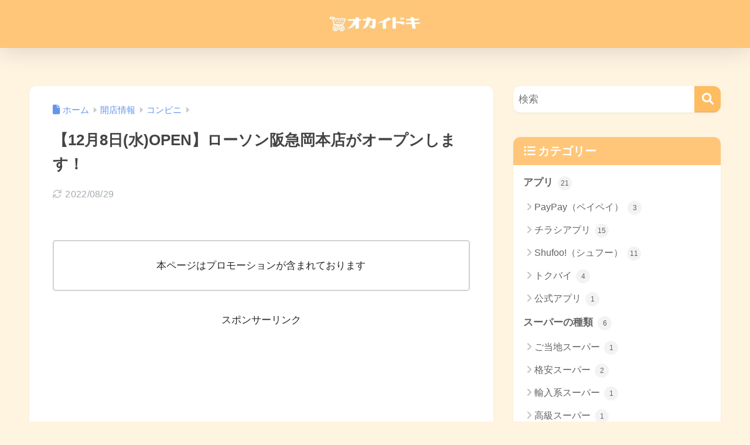

--- FILE ---
content_type: text/html; charset=utf-8
request_url: https://www.google.com/recaptcha/api2/anchor?ar=1&k=6LdzuNwmAAAAAC0o6OCxptV31FDO5QaIur6YtB_R&co=aHR0cHM6Ly9uZXdzaG9wLWluZm8uY29tOjQ0Mw..&hl=en&v=PoyoqOPhxBO7pBk68S4YbpHZ&size=invisible&anchor-ms=20000&execute-ms=30000&cb=uelhe4cpzdl
body_size: 48866
content:
<!DOCTYPE HTML><html dir="ltr" lang="en"><head><meta http-equiv="Content-Type" content="text/html; charset=UTF-8">
<meta http-equiv="X-UA-Compatible" content="IE=edge">
<title>reCAPTCHA</title>
<style type="text/css">
/* cyrillic-ext */
@font-face {
  font-family: 'Roboto';
  font-style: normal;
  font-weight: 400;
  font-stretch: 100%;
  src: url(//fonts.gstatic.com/s/roboto/v48/KFO7CnqEu92Fr1ME7kSn66aGLdTylUAMa3GUBHMdazTgWw.woff2) format('woff2');
  unicode-range: U+0460-052F, U+1C80-1C8A, U+20B4, U+2DE0-2DFF, U+A640-A69F, U+FE2E-FE2F;
}
/* cyrillic */
@font-face {
  font-family: 'Roboto';
  font-style: normal;
  font-weight: 400;
  font-stretch: 100%;
  src: url(//fonts.gstatic.com/s/roboto/v48/KFO7CnqEu92Fr1ME7kSn66aGLdTylUAMa3iUBHMdazTgWw.woff2) format('woff2');
  unicode-range: U+0301, U+0400-045F, U+0490-0491, U+04B0-04B1, U+2116;
}
/* greek-ext */
@font-face {
  font-family: 'Roboto';
  font-style: normal;
  font-weight: 400;
  font-stretch: 100%;
  src: url(//fonts.gstatic.com/s/roboto/v48/KFO7CnqEu92Fr1ME7kSn66aGLdTylUAMa3CUBHMdazTgWw.woff2) format('woff2');
  unicode-range: U+1F00-1FFF;
}
/* greek */
@font-face {
  font-family: 'Roboto';
  font-style: normal;
  font-weight: 400;
  font-stretch: 100%;
  src: url(//fonts.gstatic.com/s/roboto/v48/KFO7CnqEu92Fr1ME7kSn66aGLdTylUAMa3-UBHMdazTgWw.woff2) format('woff2');
  unicode-range: U+0370-0377, U+037A-037F, U+0384-038A, U+038C, U+038E-03A1, U+03A3-03FF;
}
/* math */
@font-face {
  font-family: 'Roboto';
  font-style: normal;
  font-weight: 400;
  font-stretch: 100%;
  src: url(//fonts.gstatic.com/s/roboto/v48/KFO7CnqEu92Fr1ME7kSn66aGLdTylUAMawCUBHMdazTgWw.woff2) format('woff2');
  unicode-range: U+0302-0303, U+0305, U+0307-0308, U+0310, U+0312, U+0315, U+031A, U+0326-0327, U+032C, U+032F-0330, U+0332-0333, U+0338, U+033A, U+0346, U+034D, U+0391-03A1, U+03A3-03A9, U+03B1-03C9, U+03D1, U+03D5-03D6, U+03F0-03F1, U+03F4-03F5, U+2016-2017, U+2034-2038, U+203C, U+2040, U+2043, U+2047, U+2050, U+2057, U+205F, U+2070-2071, U+2074-208E, U+2090-209C, U+20D0-20DC, U+20E1, U+20E5-20EF, U+2100-2112, U+2114-2115, U+2117-2121, U+2123-214F, U+2190, U+2192, U+2194-21AE, U+21B0-21E5, U+21F1-21F2, U+21F4-2211, U+2213-2214, U+2216-22FF, U+2308-230B, U+2310, U+2319, U+231C-2321, U+2336-237A, U+237C, U+2395, U+239B-23B7, U+23D0, U+23DC-23E1, U+2474-2475, U+25AF, U+25B3, U+25B7, U+25BD, U+25C1, U+25CA, U+25CC, U+25FB, U+266D-266F, U+27C0-27FF, U+2900-2AFF, U+2B0E-2B11, U+2B30-2B4C, U+2BFE, U+3030, U+FF5B, U+FF5D, U+1D400-1D7FF, U+1EE00-1EEFF;
}
/* symbols */
@font-face {
  font-family: 'Roboto';
  font-style: normal;
  font-weight: 400;
  font-stretch: 100%;
  src: url(//fonts.gstatic.com/s/roboto/v48/KFO7CnqEu92Fr1ME7kSn66aGLdTylUAMaxKUBHMdazTgWw.woff2) format('woff2');
  unicode-range: U+0001-000C, U+000E-001F, U+007F-009F, U+20DD-20E0, U+20E2-20E4, U+2150-218F, U+2190, U+2192, U+2194-2199, U+21AF, U+21E6-21F0, U+21F3, U+2218-2219, U+2299, U+22C4-22C6, U+2300-243F, U+2440-244A, U+2460-24FF, U+25A0-27BF, U+2800-28FF, U+2921-2922, U+2981, U+29BF, U+29EB, U+2B00-2BFF, U+4DC0-4DFF, U+FFF9-FFFB, U+10140-1018E, U+10190-1019C, U+101A0, U+101D0-101FD, U+102E0-102FB, U+10E60-10E7E, U+1D2C0-1D2D3, U+1D2E0-1D37F, U+1F000-1F0FF, U+1F100-1F1AD, U+1F1E6-1F1FF, U+1F30D-1F30F, U+1F315, U+1F31C, U+1F31E, U+1F320-1F32C, U+1F336, U+1F378, U+1F37D, U+1F382, U+1F393-1F39F, U+1F3A7-1F3A8, U+1F3AC-1F3AF, U+1F3C2, U+1F3C4-1F3C6, U+1F3CA-1F3CE, U+1F3D4-1F3E0, U+1F3ED, U+1F3F1-1F3F3, U+1F3F5-1F3F7, U+1F408, U+1F415, U+1F41F, U+1F426, U+1F43F, U+1F441-1F442, U+1F444, U+1F446-1F449, U+1F44C-1F44E, U+1F453, U+1F46A, U+1F47D, U+1F4A3, U+1F4B0, U+1F4B3, U+1F4B9, U+1F4BB, U+1F4BF, U+1F4C8-1F4CB, U+1F4D6, U+1F4DA, U+1F4DF, U+1F4E3-1F4E6, U+1F4EA-1F4ED, U+1F4F7, U+1F4F9-1F4FB, U+1F4FD-1F4FE, U+1F503, U+1F507-1F50B, U+1F50D, U+1F512-1F513, U+1F53E-1F54A, U+1F54F-1F5FA, U+1F610, U+1F650-1F67F, U+1F687, U+1F68D, U+1F691, U+1F694, U+1F698, U+1F6AD, U+1F6B2, U+1F6B9-1F6BA, U+1F6BC, U+1F6C6-1F6CF, U+1F6D3-1F6D7, U+1F6E0-1F6EA, U+1F6F0-1F6F3, U+1F6F7-1F6FC, U+1F700-1F7FF, U+1F800-1F80B, U+1F810-1F847, U+1F850-1F859, U+1F860-1F887, U+1F890-1F8AD, U+1F8B0-1F8BB, U+1F8C0-1F8C1, U+1F900-1F90B, U+1F93B, U+1F946, U+1F984, U+1F996, U+1F9E9, U+1FA00-1FA6F, U+1FA70-1FA7C, U+1FA80-1FA89, U+1FA8F-1FAC6, U+1FACE-1FADC, U+1FADF-1FAE9, U+1FAF0-1FAF8, U+1FB00-1FBFF;
}
/* vietnamese */
@font-face {
  font-family: 'Roboto';
  font-style: normal;
  font-weight: 400;
  font-stretch: 100%;
  src: url(//fonts.gstatic.com/s/roboto/v48/KFO7CnqEu92Fr1ME7kSn66aGLdTylUAMa3OUBHMdazTgWw.woff2) format('woff2');
  unicode-range: U+0102-0103, U+0110-0111, U+0128-0129, U+0168-0169, U+01A0-01A1, U+01AF-01B0, U+0300-0301, U+0303-0304, U+0308-0309, U+0323, U+0329, U+1EA0-1EF9, U+20AB;
}
/* latin-ext */
@font-face {
  font-family: 'Roboto';
  font-style: normal;
  font-weight: 400;
  font-stretch: 100%;
  src: url(//fonts.gstatic.com/s/roboto/v48/KFO7CnqEu92Fr1ME7kSn66aGLdTylUAMa3KUBHMdazTgWw.woff2) format('woff2');
  unicode-range: U+0100-02BA, U+02BD-02C5, U+02C7-02CC, U+02CE-02D7, U+02DD-02FF, U+0304, U+0308, U+0329, U+1D00-1DBF, U+1E00-1E9F, U+1EF2-1EFF, U+2020, U+20A0-20AB, U+20AD-20C0, U+2113, U+2C60-2C7F, U+A720-A7FF;
}
/* latin */
@font-face {
  font-family: 'Roboto';
  font-style: normal;
  font-weight: 400;
  font-stretch: 100%;
  src: url(//fonts.gstatic.com/s/roboto/v48/KFO7CnqEu92Fr1ME7kSn66aGLdTylUAMa3yUBHMdazQ.woff2) format('woff2');
  unicode-range: U+0000-00FF, U+0131, U+0152-0153, U+02BB-02BC, U+02C6, U+02DA, U+02DC, U+0304, U+0308, U+0329, U+2000-206F, U+20AC, U+2122, U+2191, U+2193, U+2212, U+2215, U+FEFF, U+FFFD;
}
/* cyrillic-ext */
@font-face {
  font-family: 'Roboto';
  font-style: normal;
  font-weight: 500;
  font-stretch: 100%;
  src: url(//fonts.gstatic.com/s/roboto/v48/KFO7CnqEu92Fr1ME7kSn66aGLdTylUAMa3GUBHMdazTgWw.woff2) format('woff2');
  unicode-range: U+0460-052F, U+1C80-1C8A, U+20B4, U+2DE0-2DFF, U+A640-A69F, U+FE2E-FE2F;
}
/* cyrillic */
@font-face {
  font-family: 'Roboto';
  font-style: normal;
  font-weight: 500;
  font-stretch: 100%;
  src: url(//fonts.gstatic.com/s/roboto/v48/KFO7CnqEu92Fr1ME7kSn66aGLdTylUAMa3iUBHMdazTgWw.woff2) format('woff2');
  unicode-range: U+0301, U+0400-045F, U+0490-0491, U+04B0-04B1, U+2116;
}
/* greek-ext */
@font-face {
  font-family: 'Roboto';
  font-style: normal;
  font-weight: 500;
  font-stretch: 100%;
  src: url(//fonts.gstatic.com/s/roboto/v48/KFO7CnqEu92Fr1ME7kSn66aGLdTylUAMa3CUBHMdazTgWw.woff2) format('woff2');
  unicode-range: U+1F00-1FFF;
}
/* greek */
@font-face {
  font-family: 'Roboto';
  font-style: normal;
  font-weight: 500;
  font-stretch: 100%;
  src: url(//fonts.gstatic.com/s/roboto/v48/KFO7CnqEu92Fr1ME7kSn66aGLdTylUAMa3-UBHMdazTgWw.woff2) format('woff2');
  unicode-range: U+0370-0377, U+037A-037F, U+0384-038A, U+038C, U+038E-03A1, U+03A3-03FF;
}
/* math */
@font-face {
  font-family: 'Roboto';
  font-style: normal;
  font-weight: 500;
  font-stretch: 100%;
  src: url(//fonts.gstatic.com/s/roboto/v48/KFO7CnqEu92Fr1ME7kSn66aGLdTylUAMawCUBHMdazTgWw.woff2) format('woff2');
  unicode-range: U+0302-0303, U+0305, U+0307-0308, U+0310, U+0312, U+0315, U+031A, U+0326-0327, U+032C, U+032F-0330, U+0332-0333, U+0338, U+033A, U+0346, U+034D, U+0391-03A1, U+03A3-03A9, U+03B1-03C9, U+03D1, U+03D5-03D6, U+03F0-03F1, U+03F4-03F5, U+2016-2017, U+2034-2038, U+203C, U+2040, U+2043, U+2047, U+2050, U+2057, U+205F, U+2070-2071, U+2074-208E, U+2090-209C, U+20D0-20DC, U+20E1, U+20E5-20EF, U+2100-2112, U+2114-2115, U+2117-2121, U+2123-214F, U+2190, U+2192, U+2194-21AE, U+21B0-21E5, U+21F1-21F2, U+21F4-2211, U+2213-2214, U+2216-22FF, U+2308-230B, U+2310, U+2319, U+231C-2321, U+2336-237A, U+237C, U+2395, U+239B-23B7, U+23D0, U+23DC-23E1, U+2474-2475, U+25AF, U+25B3, U+25B7, U+25BD, U+25C1, U+25CA, U+25CC, U+25FB, U+266D-266F, U+27C0-27FF, U+2900-2AFF, U+2B0E-2B11, U+2B30-2B4C, U+2BFE, U+3030, U+FF5B, U+FF5D, U+1D400-1D7FF, U+1EE00-1EEFF;
}
/* symbols */
@font-face {
  font-family: 'Roboto';
  font-style: normal;
  font-weight: 500;
  font-stretch: 100%;
  src: url(//fonts.gstatic.com/s/roboto/v48/KFO7CnqEu92Fr1ME7kSn66aGLdTylUAMaxKUBHMdazTgWw.woff2) format('woff2');
  unicode-range: U+0001-000C, U+000E-001F, U+007F-009F, U+20DD-20E0, U+20E2-20E4, U+2150-218F, U+2190, U+2192, U+2194-2199, U+21AF, U+21E6-21F0, U+21F3, U+2218-2219, U+2299, U+22C4-22C6, U+2300-243F, U+2440-244A, U+2460-24FF, U+25A0-27BF, U+2800-28FF, U+2921-2922, U+2981, U+29BF, U+29EB, U+2B00-2BFF, U+4DC0-4DFF, U+FFF9-FFFB, U+10140-1018E, U+10190-1019C, U+101A0, U+101D0-101FD, U+102E0-102FB, U+10E60-10E7E, U+1D2C0-1D2D3, U+1D2E0-1D37F, U+1F000-1F0FF, U+1F100-1F1AD, U+1F1E6-1F1FF, U+1F30D-1F30F, U+1F315, U+1F31C, U+1F31E, U+1F320-1F32C, U+1F336, U+1F378, U+1F37D, U+1F382, U+1F393-1F39F, U+1F3A7-1F3A8, U+1F3AC-1F3AF, U+1F3C2, U+1F3C4-1F3C6, U+1F3CA-1F3CE, U+1F3D4-1F3E0, U+1F3ED, U+1F3F1-1F3F3, U+1F3F5-1F3F7, U+1F408, U+1F415, U+1F41F, U+1F426, U+1F43F, U+1F441-1F442, U+1F444, U+1F446-1F449, U+1F44C-1F44E, U+1F453, U+1F46A, U+1F47D, U+1F4A3, U+1F4B0, U+1F4B3, U+1F4B9, U+1F4BB, U+1F4BF, U+1F4C8-1F4CB, U+1F4D6, U+1F4DA, U+1F4DF, U+1F4E3-1F4E6, U+1F4EA-1F4ED, U+1F4F7, U+1F4F9-1F4FB, U+1F4FD-1F4FE, U+1F503, U+1F507-1F50B, U+1F50D, U+1F512-1F513, U+1F53E-1F54A, U+1F54F-1F5FA, U+1F610, U+1F650-1F67F, U+1F687, U+1F68D, U+1F691, U+1F694, U+1F698, U+1F6AD, U+1F6B2, U+1F6B9-1F6BA, U+1F6BC, U+1F6C6-1F6CF, U+1F6D3-1F6D7, U+1F6E0-1F6EA, U+1F6F0-1F6F3, U+1F6F7-1F6FC, U+1F700-1F7FF, U+1F800-1F80B, U+1F810-1F847, U+1F850-1F859, U+1F860-1F887, U+1F890-1F8AD, U+1F8B0-1F8BB, U+1F8C0-1F8C1, U+1F900-1F90B, U+1F93B, U+1F946, U+1F984, U+1F996, U+1F9E9, U+1FA00-1FA6F, U+1FA70-1FA7C, U+1FA80-1FA89, U+1FA8F-1FAC6, U+1FACE-1FADC, U+1FADF-1FAE9, U+1FAF0-1FAF8, U+1FB00-1FBFF;
}
/* vietnamese */
@font-face {
  font-family: 'Roboto';
  font-style: normal;
  font-weight: 500;
  font-stretch: 100%;
  src: url(//fonts.gstatic.com/s/roboto/v48/KFO7CnqEu92Fr1ME7kSn66aGLdTylUAMa3OUBHMdazTgWw.woff2) format('woff2');
  unicode-range: U+0102-0103, U+0110-0111, U+0128-0129, U+0168-0169, U+01A0-01A1, U+01AF-01B0, U+0300-0301, U+0303-0304, U+0308-0309, U+0323, U+0329, U+1EA0-1EF9, U+20AB;
}
/* latin-ext */
@font-face {
  font-family: 'Roboto';
  font-style: normal;
  font-weight: 500;
  font-stretch: 100%;
  src: url(//fonts.gstatic.com/s/roboto/v48/KFO7CnqEu92Fr1ME7kSn66aGLdTylUAMa3KUBHMdazTgWw.woff2) format('woff2');
  unicode-range: U+0100-02BA, U+02BD-02C5, U+02C7-02CC, U+02CE-02D7, U+02DD-02FF, U+0304, U+0308, U+0329, U+1D00-1DBF, U+1E00-1E9F, U+1EF2-1EFF, U+2020, U+20A0-20AB, U+20AD-20C0, U+2113, U+2C60-2C7F, U+A720-A7FF;
}
/* latin */
@font-face {
  font-family: 'Roboto';
  font-style: normal;
  font-weight: 500;
  font-stretch: 100%;
  src: url(//fonts.gstatic.com/s/roboto/v48/KFO7CnqEu92Fr1ME7kSn66aGLdTylUAMa3yUBHMdazQ.woff2) format('woff2');
  unicode-range: U+0000-00FF, U+0131, U+0152-0153, U+02BB-02BC, U+02C6, U+02DA, U+02DC, U+0304, U+0308, U+0329, U+2000-206F, U+20AC, U+2122, U+2191, U+2193, U+2212, U+2215, U+FEFF, U+FFFD;
}
/* cyrillic-ext */
@font-face {
  font-family: 'Roboto';
  font-style: normal;
  font-weight: 900;
  font-stretch: 100%;
  src: url(//fonts.gstatic.com/s/roboto/v48/KFO7CnqEu92Fr1ME7kSn66aGLdTylUAMa3GUBHMdazTgWw.woff2) format('woff2');
  unicode-range: U+0460-052F, U+1C80-1C8A, U+20B4, U+2DE0-2DFF, U+A640-A69F, U+FE2E-FE2F;
}
/* cyrillic */
@font-face {
  font-family: 'Roboto';
  font-style: normal;
  font-weight: 900;
  font-stretch: 100%;
  src: url(//fonts.gstatic.com/s/roboto/v48/KFO7CnqEu92Fr1ME7kSn66aGLdTylUAMa3iUBHMdazTgWw.woff2) format('woff2');
  unicode-range: U+0301, U+0400-045F, U+0490-0491, U+04B0-04B1, U+2116;
}
/* greek-ext */
@font-face {
  font-family: 'Roboto';
  font-style: normal;
  font-weight: 900;
  font-stretch: 100%;
  src: url(//fonts.gstatic.com/s/roboto/v48/KFO7CnqEu92Fr1ME7kSn66aGLdTylUAMa3CUBHMdazTgWw.woff2) format('woff2');
  unicode-range: U+1F00-1FFF;
}
/* greek */
@font-face {
  font-family: 'Roboto';
  font-style: normal;
  font-weight: 900;
  font-stretch: 100%;
  src: url(//fonts.gstatic.com/s/roboto/v48/KFO7CnqEu92Fr1ME7kSn66aGLdTylUAMa3-UBHMdazTgWw.woff2) format('woff2');
  unicode-range: U+0370-0377, U+037A-037F, U+0384-038A, U+038C, U+038E-03A1, U+03A3-03FF;
}
/* math */
@font-face {
  font-family: 'Roboto';
  font-style: normal;
  font-weight: 900;
  font-stretch: 100%;
  src: url(//fonts.gstatic.com/s/roboto/v48/KFO7CnqEu92Fr1ME7kSn66aGLdTylUAMawCUBHMdazTgWw.woff2) format('woff2');
  unicode-range: U+0302-0303, U+0305, U+0307-0308, U+0310, U+0312, U+0315, U+031A, U+0326-0327, U+032C, U+032F-0330, U+0332-0333, U+0338, U+033A, U+0346, U+034D, U+0391-03A1, U+03A3-03A9, U+03B1-03C9, U+03D1, U+03D5-03D6, U+03F0-03F1, U+03F4-03F5, U+2016-2017, U+2034-2038, U+203C, U+2040, U+2043, U+2047, U+2050, U+2057, U+205F, U+2070-2071, U+2074-208E, U+2090-209C, U+20D0-20DC, U+20E1, U+20E5-20EF, U+2100-2112, U+2114-2115, U+2117-2121, U+2123-214F, U+2190, U+2192, U+2194-21AE, U+21B0-21E5, U+21F1-21F2, U+21F4-2211, U+2213-2214, U+2216-22FF, U+2308-230B, U+2310, U+2319, U+231C-2321, U+2336-237A, U+237C, U+2395, U+239B-23B7, U+23D0, U+23DC-23E1, U+2474-2475, U+25AF, U+25B3, U+25B7, U+25BD, U+25C1, U+25CA, U+25CC, U+25FB, U+266D-266F, U+27C0-27FF, U+2900-2AFF, U+2B0E-2B11, U+2B30-2B4C, U+2BFE, U+3030, U+FF5B, U+FF5D, U+1D400-1D7FF, U+1EE00-1EEFF;
}
/* symbols */
@font-face {
  font-family: 'Roboto';
  font-style: normal;
  font-weight: 900;
  font-stretch: 100%;
  src: url(//fonts.gstatic.com/s/roboto/v48/KFO7CnqEu92Fr1ME7kSn66aGLdTylUAMaxKUBHMdazTgWw.woff2) format('woff2');
  unicode-range: U+0001-000C, U+000E-001F, U+007F-009F, U+20DD-20E0, U+20E2-20E4, U+2150-218F, U+2190, U+2192, U+2194-2199, U+21AF, U+21E6-21F0, U+21F3, U+2218-2219, U+2299, U+22C4-22C6, U+2300-243F, U+2440-244A, U+2460-24FF, U+25A0-27BF, U+2800-28FF, U+2921-2922, U+2981, U+29BF, U+29EB, U+2B00-2BFF, U+4DC0-4DFF, U+FFF9-FFFB, U+10140-1018E, U+10190-1019C, U+101A0, U+101D0-101FD, U+102E0-102FB, U+10E60-10E7E, U+1D2C0-1D2D3, U+1D2E0-1D37F, U+1F000-1F0FF, U+1F100-1F1AD, U+1F1E6-1F1FF, U+1F30D-1F30F, U+1F315, U+1F31C, U+1F31E, U+1F320-1F32C, U+1F336, U+1F378, U+1F37D, U+1F382, U+1F393-1F39F, U+1F3A7-1F3A8, U+1F3AC-1F3AF, U+1F3C2, U+1F3C4-1F3C6, U+1F3CA-1F3CE, U+1F3D4-1F3E0, U+1F3ED, U+1F3F1-1F3F3, U+1F3F5-1F3F7, U+1F408, U+1F415, U+1F41F, U+1F426, U+1F43F, U+1F441-1F442, U+1F444, U+1F446-1F449, U+1F44C-1F44E, U+1F453, U+1F46A, U+1F47D, U+1F4A3, U+1F4B0, U+1F4B3, U+1F4B9, U+1F4BB, U+1F4BF, U+1F4C8-1F4CB, U+1F4D6, U+1F4DA, U+1F4DF, U+1F4E3-1F4E6, U+1F4EA-1F4ED, U+1F4F7, U+1F4F9-1F4FB, U+1F4FD-1F4FE, U+1F503, U+1F507-1F50B, U+1F50D, U+1F512-1F513, U+1F53E-1F54A, U+1F54F-1F5FA, U+1F610, U+1F650-1F67F, U+1F687, U+1F68D, U+1F691, U+1F694, U+1F698, U+1F6AD, U+1F6B2, U+1F6B9-1F6BA, U+1F6BC, U+1F6C6-1F6CF, U+1F6D3-1F6D7, U+1F6E0-1F6EA, U+1F6F0-1F6F3, U+1F6F7-1F6FC, U+1F700-1F7FF, U+1F800-1F80B, U+1F810-1F847, U+1F850-1F859, U+1F860-1F887, U+1F890-1F8AD, U+1F8B0-1F8BB, U+1F8C0-1F8C1, U+1F900-1F90B, U+1F93B, U+1F946, U+1F984, U+1F996, U+1F9E9, U+1FA00-1FA6F, U+1FA70-1FA7C, U+1FA80-1FA89, U+1FA8F-1FAC6, U+1FACE-1FADC, U+1FADF-1FAE9, U+1FAF0-1FAF8, U+1FB00-1FBFF;
}
/* vietnamese */
@font-face {
  font-family: 'Roboto';
  font-style: normal;
  font-weight: 900;
  font-stretch: 100%;
  src: url(//fonts.gstatic.com/s/roboto/v48/KFO7CnqEu92Fr1ME7kSn66aGLdTylUAMa3OUBHMdazTgWw.woff2) format('woff2');
  unicode-range: U+0102-0103, U+0110-0111, U+0128-0129, U+0168-0169, U+01A0-01A1, U+01AF-01B0, U+0300-0301, U+0303-0304, U+0308-0309, U+0323, U+0329, U+1EA0-1EF9, U+20AB;
}
/* latin-ext */
@font-face {
  font-family: 'Roboto';
  font-style: normal;
  font-weight: 900;
  font-stretch: 100%;
  src: url(//fonts.gstatic.com/s/roboto/v48/KFO7CnqEu92Fr1ME7kSn66aGLdTylUAMa3KUBHMdazTgWw.woff2) format('woff2');
  unicode-range: U+0100-02BA, U+02BD-02C5, U+02C7-02CC, U+02CE-02D7, U+02DD-02FF, U+0304, U+0308, U+0329, U+1D00-1DBF, U+1E00-1E9F, U+1EF2-1EFF, U+2020, U+20A0-20AB, U+20AD-20C0, U+2113, U+2C60-2C7F, U+A720-A7FF;
}
/* latin */
@font-face {
  font-family: 'Roboto';
  font-style: normal;
  font-weight: 900;
  font-stretch: 100%;
  src: url(//fonts.gstatic.com/s/roboto/v48/KFO7CnqEu92Fr1ME7kSn66aGLdTylUAMa3yUBHMdazQ.woff2) format('woff2');
  unicode-range: U+0000-00FF, U+0131, U+0152-0153, U+02BB-02BC, U+02C6, U+02DA, U+02DC, U+0304, U+0308, U+0329, U+2000-206F, U+20AC, U+2122, U+2191, U+2193, U+2212, U+2215, U+FEFF, U+FFFD;
}

</style>
<link rel="stylesheet" type="text/css" href="https://www.gstatic.com/recaptcha/releases/PoyoqOPhxBO7pBk68S4YbpHZ/styles__ltr.css">
<script nonce="RH_BpiJgtF4Z3LB8XHTIdQ" type="text/javascript">window['__recaptcha_api'] = 'https://www.google.com/recaptcha/api2/';</script>
<script type="text/javascript" src="https://www.gstatic.com/recaptcha/releases/PoyoqOPhxBO7pBk68S4YbpHZ/recaptcha__en.js" nonce="RH_BpiJgtF4Z3LB8XHTIdQ">
      
    </script></head>
<body><div id="rc-anchor-alert" class="rc-anchor-alert"></div>
<input type="hidden" id="recaptcha-token" value="[base64]">
<script type="text/javascript" nonce="RH_BpiJgtF4Z3LB8XHTIdQ">
      recaptcha.anchor.Main.init("[\x22ainput\x22,[\x22bgdata\x22,\x22\x22,\[base64]/[base64]/[base64]/ZyhXLGgpOnEoW04sMjEsbF0sVywwKSxoKSxmYWxzZSxmYWxzZSl9Y2F0Y2goayl7RygzNTgsVyk/[base64]/[base64]/[base64]/[base64]/[base64]/[base64]/[base64]/bmV3IEJbT10oRFswXSk6dz09Mj9uZXcgQltPXShEWzBdLERbMV0pOnc9PTM/bmV3IEJbT10oRFswXSxEWzFdLERbMl0pOnc9PTQ/[base64]/[base64]/[base64]/[base64]/[base64]\\u003d\x22,\[base64]\\u003d\\u003d\x22,\x22InzCgGE3wqbDtGPDlMKdw5jCpV81w7DCqjAvwp3Cr8OQwoLDtsKmD1HCgMKmEDwbwokbwoVZwqrDtVLCrC/Di39UV8Ktw7wTfcK8wrgwXX3DlsOSPCJSNMKIw6HDtB3Cug07FH9Jw4rCqMOYUcOQw5xmwoBywoYLw4BIbsKsw43Dj8OpIizDrMO/wonCqsOdLFPCu8Khwr/[base64]/Dp8OfJMKgwqZEwrfCi8Odw5XDlgwaDGfDrWcKwpnCqsKuS8K5wpTDozXCu8KewrrDhcKNOUrChMOyPEk3w60pCEPCl8OXw63DicOvKVNbw7I7w5nDjmVOw40LdFrChQJNw5/DlG7DnAHDu8KneiHDvcOVwqbDjsKRw4wSXyADw4UbGcOMfcOECX/CqsKjwqfCjcOeIMOEwosdHcOKwqHCtcKqw7pdMcKUUcK+eQXCq8OpwpU+wod/woXDn1HCscOCw7PCryzDlcKzwo/DmcKPIsOxfG5Sw7/[base64]/DncOMd8KywrtPfjLDusOUScKqWcO0aMO7wprCszXChMK4w4PCvVlcHFMKw4BOVwfCgcK7EXlVC2FIw5lzw67Cn8OwPC3CkcOEAnrDqsOXw7fCm1XCocKmdMKLe8KmwrdBwrYBw4/DuhjCrGvCpcK0w5N7UE13I8KFwrHDnkLDncKXEi3DsXEgwobCsMO/wpgAwrXCl8Odwr/DgzHDvGo0bFvCkRUAJcKXXMO5w4cIXcKucsOzE3gPw63CoMOaWg/CgcKywoQ/X1bDucOww45ywqEzIcOaOcKMHijCiU1sPsKBw7XDhC5GTsOlJMOEw7A7eMO9wqAGEHVWwp4YJUvCiMOyw5tHSCbDu0FlDCzDiwgYAsO4woXClx07w4DDs8Knw7YIJMKqw6TDgcOCG8Oow4nCmTTCik9zScKBwoMXw7BrAsKHwqk9ScK4w5/Dh1J6FgrDmhAPFnlTw5zCjVTCqMKWw7DDnVpdAcKxYVHCrAjDvwbDoyzDjDLCkMKBw5jDkChJw5IrHMOpwp/Cm0TCu8OtScOEw4fDlwcTN1bCksOIw6nDq308BmbDqcKjUsKWw4hewprDj8K8W3vCp0TCpD7Cp8KQwoTDmnRRfMOyb8OwH8KTwqRFwpzCjRPDhcK6w4xgPMKZVcK1W8OCd8KUw5xww5klwqF/WcOJwpjDiMOdwoxNwo7Dn8OTw599wqsAwrN6w4TDr0xIw4YDw73DgMKMw5/CpQbCnXPCl1/DtjfDisOmwr/DncKwwpJuDRc+BVYqcFnCrT7Dj8OMw7PDq8KGScKGw7JvLWLCtlMQYR3DqXtkasO+GMKBLyjCoibDqQrCvGzDvArClsOnP05Hw5vDlsOdCk3CjMKPS8O9wp1lworDjsKdw4zChMONw7zDmcOOIMKiYE3DmMKhYV0/w57DqQjCpsK4UcKTwopAwojCgMKVw5ocwq/[base64]/CtMOGUQ58dSfDpHLDlcKnQMKYHcKnJEvDscKuWsKoC8KeCcO6wr7DryHDgQMLRsOjwrrCh0PDqSQwwqbDo8OhwrPCscK0LkPCoMKXwq4Tw7nCtsOXw5LDqUHDlcK5wp/Dph3Dt8Kuw7nDoWvDqcK2YiDCnMKVwozCtGDDrA/DkyANw7B3MsODbcOLwoPClQTDncOPw4ELSMKmwoLDqsKZCTlowo/[base64]/CjsORbsOsNsKtw7zCkcOZJzoZHmLCqsO0HcODwqEhC8K0LmXDqMOfLcKGFzrDoXvCp8Oww4fCtmDCqMKuJ8OBw5fCiBQsIwzCnBUuwrzDksKJScORY8KvMsKIwrjDp0fCgcO2wqnCkcKYG1VIw6TCr8O1wrHCszQgYsOuw4fCgjt0worDnMKsw6/DjcOswq7DncOjHMOpwprCpF/[base64]/cCRRwrhtw6E+wo3DmsOZfABvw4UbwqxWTMKSc8Kzd8K2X3BHe8KbE2jDscO5XcKGcj4Pwp3DocKsw57Dl8K9QUcsw4VPBgvDtBnDh8OZJcOpwovDuRvCgsOswq9pwqJKw71xw6cVwrHDiFd/w71EeR5CwrPDgcKbw5XChsKPwp/ChMKEw7BdaW4mQ8Khw6gOY3d4QQl1OwHDnsKOwrFCOsK1w4xuccOebxHClRnDtMKyw6bDplIYw5nCkSRwOcKvw7fDp14PG8OsPl3DpMKKw7/Di8OoNsObWcKawp/CmzDCtScmNm3DtcKWJcKFwpvChXTDrcKXw7VIw6jCklDCjF/[base64]/DuMOFW8OKw53CsMKxfxtCw5XDvsOHcH7DhTlUwqbDugAowoQSDVnDrAVqw5s7OizCox/[base64]/[base64]/[base64]/CjyjDiAzCk8KJw77DqGdBWi0cworDrT45w5bCty/CqG3CjFMbwq5Wa8Kvw4c/[base64]/bB/DmlLDscKoUhzDk3jDnEzCmsKeHXEdMjQzwrAOwqBlwrRFRyZxw4rCiMK/w57DmB4Xw6ccwpfDm8Kvw5kyw7rCiMOKO1lcwoBXQGtvw7bCjClsfsOKw7fDvXgUM1fCkWQyw4fCogY4w7LCq8OeJjVjVU3Dii3CgjovRQl/[base64]/CvcOgMk3DmnUMNcO/DEpEw4/[base64]/CscKbDMOPw7LCvMKjXcKZA1HCkSPCuxA5X8KDw5jCvsKnw6FNwoEHcMKxwos6ABHChwgbDMKMGsK5c04aw55pB8OJA8Otw5fCscKAwpcqcDnCkMKswpLDmTXCvW7Du8OnS8KgwpjDqjrDrkHDlDfCq3A+w6gkTsOwwqHCtcOGwp8Swo/DlMO8dABYwrtyVcO9fjtCwqUgwrrDmlZfL17DjTvDmcKhw4Z4YcOpw4I3w79ew7/[base64]/Dk8Kcwo7DgXR0wqDDvTXDiCzCnDYvCkdBwovCvHfCrMKFV8OlwrsPJMO4NMOPwr/DgkUnalYzGMKbw4IBw71JwrNNwobDtCzCuMOgw4w8w4/[base64]/DqDjCuGvCk2/ChkQlG2QPw7MRw5fDnX/[base64]/CvsOCWGzClsOOwpDDpVLCuxM/wpc6w67DjcKVQHZtFX7CjMOywr7CgsO2dcOUT8OlBMKyesKjNMO6SiDClgxDGMKRwojCmMKpwoXCm2NDKMKTwoXDosOGR017wrXDg8KjHX/CvHM3fyzCgXkbaMOFdTzDtwwfUX7CgsK4UBjCnn4+wrNfMcOlcsK/w5LCpcOcwoNpwpHCtDrCo8Kfwq7CtDwFw73CvsKawrUewqpdM8OWw5ANL8O/TkcTw5XCmMKHw6BIwop3wr7Co8KET8ONP8OEPMKfJMKzw5gsNCDDl0LDgcO/wqAPbcOkO8K1ADPDg8Kww49vwqnCsyXCoE3CkMKVwo8Lw6IDH8KZwqDCisKEMcKdQcOfwpTDv1Zcw7pzWzNwwpQMw50sw64/FX0EwpLDg3cwJcOXwp4cw5/CjAPDrjNBTVHDuXbChcOTwpFRwoXCpxfDtMOewoPCpMO7fQlfwoPCgsO5d8Onw4nDih/CmS7CosK+w4nCo8OMLDzDjljCmlTDt8KGN8O3R29fVVUNwonCiQVvw5nDrsOeQcOqw5/DvmtUw6ZZX8KSwoQmPh5gAX3CpV/ClkNbH8Orw45cEMOvw5tyBT/ClzJWw4XDvMKTe8KMEcKycsOPwrnChsK5w7xJwpBVe8OMd1XDg3Brw7PDqC7DrBYOw78JBcORw4tiwofDn8O7wo5HTToMwqLCksOsRl7Cr8KTYcKpw7xlw5w+ScOmAsO/ZsKIw4oqOMOKMDTCqVsdbGwJw6LDr08Fwq/Dn8K/asKLbMOTwpLDvsO/LFLDlcO8XVQ9w5HClMOKacKfZ1vCn8KQDiXCucOCwoRvwp0xwrLDq8OVdkFbEsOreVnDpUl8AMKfDAvCosKLwqw+VD3CnF3CjXnCpzHDkTMvwo9Zw4rCqFnDvQxANMOvfD9+w7DCisKxFnzCnS3ChcOww5Zewq4Zw7hZH1fCgWfClsKbw7YjwrwOM2s/[base64]/DpsOMw6bCrMOcXsKobjo+wpgmw401UcK3w5MhBHZzw69zXVclHMOjw7/CkMOpf8O+wovDjDrCg0XDpTPDlQtSWcOZw4c/[base64]/GcOfwr1XamoqW8KXJB3DngJjWwXCv2DCmRZFc8Olw7bCk8KWaSJtwqocwrZKw4l7fA0LwocqwpfCogzDhMKuGRUeTMOHMh11woYHXSI6FikPNjkuPMKCY8OvQsOvAgDCmArDn3tYwqI/WjUKwojDtsKQwo/Cj8KzZm7DvzZew7VXw49MF8KmdkLDlHpxcMOqKMOGw6/[base64]/Cr04ow78ow4pRBHpwYU3DusOxw4DCvTnClsOdNivCvTPCocKwAcKjI0HCjcOsIMKOwqxaB0NfMsK+wpVQw7/CqCVawo/[base64]/CvsKnKyLDhMOXG2nCqRPCvX9Wc8K3w6XDosK0wq1xEsKifcKVw4g/w67CqjpYR8OjesOPa1gaw5XDp3pKwqApKsOCRMOsO0LDqWQDOMOmwo3Cnh/[base64]/TTXDkx3DmmBDw7fDjzgwdsKTGBXCnknChCtJJRnDh8OUwoh7ScKoK8KKwqFhwpk3wo4wFEdawqvDkMKVwqvCjmRnw4TDtkMmbRhaD8OTwpDCjk/CvC0+wpLDph5NbQc9HcOnSizCrMKwwqPCgMKDd07CoyVyGsOKwpotWCnCrMKWwqgKP3UKP8O9w4LDgnXDo8Kvw6BXYj3CqRlUw4Naw6dbIsOKdxnDvnrCq8O/woAnwp0KI0nCqsKmWT/CosOuw5TDj8O9YRE8UMKVwrLDrzksV0glwpQTAXDCmmrCgj8AasOkw7oww7bCp2/CtUnCuCHCihTCki7CtMOnVsKXQDsew5MdODZ7w5Qgw6AOUcORPhJyUFUnHAwzwrTCmS7DmV/[base64]/DpjrCpjoRwqfCu8OPw4MKw6rDr8OIHcK/EsKnAsKCwpAQPR7Ch3B6fQfCpsKieQA+K8KHwp83wqMmS8Oaw7haw6kWwpIVQ8OwGcKKw6VfeQNMw7VjwrDCmcOxXcO9S0zCpMKSwoROw7vDlsOcUsKIwpPCuMOowrx/wq3Dt8OVIRbCtk4Vw7DDgsObJzE+ScOuWG/Dj8OQw7tlwq/CiMKAwptSwpvCp1QNw6hGwoITwo0IVALCn0vCoUDCsQ/CqsOiNRHCsG1lcMOZYzzCnMODw4UZHhlyfnNqFMOhw5bCiMOWYFvDkjgdNHIPTXzCrw1/RjQRSQxOc8KGNQfDmcK2McK7wpvDkcK6LXkPFmTCoMODJsKUw7HDsx7Dp0/DtcO5wrLCsRlJHMK1wrHCoSXCuk3DucK4wqbDmcKZXHMqY0PCqWZIUi9LBcOdwpzCjWhja0BTcwHCksOPfcOpWcKFO8KAHMO8w6phNQzClsO/[base64]/DkCfDqcOJw5zCrcOJJMKQLy4yfw45w5PCqlluw67DncKowro5w7wXwofDsTrDhcKVBcKjw7ZNKAw4K8Oiw7A4w4jCscOOw5JrEMKXBcOUbFfDgcKxw5jDpw/CucKzfsOIfcOEFlxIfhQ8wpBTw7ppw6nDpwXCvCEuFsOUSTjCqVNTXcOGw4HChkdIw63Dk0BGRkjCg3XChjVWw458F8OZTB5Zw6E/IylCwpvCsCjDu8ODw7FVN8O4CcOcHMOhw7QAHsKYw5LDhcO5WcKiw63CkMKgN03DqsK+w5QHQXzCkDrDhQEjH8KhVw47wobCoTnClsKmNXTCjlUmw4ROwqzCocKuwp7CpMKgcizCtlfCrsKPw7TChMOSYcOaw5UVwqvCucKnL00/SzI7IcKywobCj0PDu1zCixs8wpgawq7ChcOqW8OIWinDhAglfcOUwqLCk25OHk8fwoPCtxZZw58TV03Dr0HCiHcZfsK0w4/DpcOqw4Y7JQfDm8OHwojDj8O6EMOvN8OpfcOjwpfDhlHDoiPDpMO0G8KFPiHCljNODMOzwrR5MMONwrIuM8Osw5VOwrJ8PsOXw7PDlMKtVBEtw5/DlMKPJTHDlXnDvMOXEhnDt294BXAuw6/CmwPCgzzCrDhQQlHDq23CqWxGOwJpw7fCt8KGQkjCmksTC08xfcOEw7DDthBHwoAZw5c/w4E+wr/Cr8KTLx3DvMK3wq4ZwpLDh3YMw4ZxFGQOUXvCkmvCp1wLw6YsQcO2DBAKwr/Cv8OLw5DDoAopP8O0w7Fmd0sXwobCu8KNwqjDn8Oww7DCisO+w7zDoMK2SnFNwpHCmTlZDRTDrsOgXMO5wp3DvcOhw6Fgw6bCicKewpvCucK4LmfCiSlWw53Cg2PCrQfDusO/w7pQbcKrTsK7CF7CnE0zw4nClMKmwphFw6fDmcKUwpLCrVZLCcKTwp7CncKHwo54R8OfAC/ChMOrcADDr8OQLMKjHV4jfyJkwo0NYz8HV8OzTcOsw6HCjMKYwoUuQ8KYZ8KGPwQPNMKgw5rDm2HDsWbDrUTCqmQzPcKkW8KNw5VBw5N6w65vH3rCksKORCHDu8KGTMOxw6tjw65NLcKuw6HDrcKNwrbDvFLDrcK2w4/DosOrSFDDq3ARXMKUw4nDgcKxwpBuOAY4BAfCvCRuwqHCpm4Yw6PCn8OBw7zCvsOGwo7Cn2/DgcOlw5jDjmrCtELCrMK9CwB5wr1iQ0jDvcOmw5TCkmrDg0fDlMOGOgJtwp0Xw5AVYi5JW0I9bxFREMKzN8ONFsKHwqTCoSHCkcO6w5RyVRdYC1zCq3MOwqfCj8O3w7TDqCxFwprCqx94w47Cplp1w7k0R8KEwq5RMcK1w7tpbQ8/w77DlzRZPG8XXMKfwrRDQFYdP8KcbQvDnsKpOw/[base64]/CuQkUw4PCvD/CoA/Cqn9Zw5bCvcKYw6zDtT4ewpc/w7owFcKewrvCp8KYw4fCpsOmVWs+wpHChMKAbQvDhMOZw48uw4jCu8KDw4NjLVDCjcK+YCrDucKJw61yMyUMw7ZmZMKkw7zCrcOkXAcuw5BSJMO1wrdtWQNAw7pCWEPDsMK/XAHDnnUTfcOKwq3Cu8O9w5rDhcOIw61qw5zDrsK1wpITw4LDvsOowrDCvMOhXksPw6LCk8Ojw6HDhCdVFCtgwpXDrcKMHUnDhlTDksOWc1vCjcOTO8KYwo/CqMOVw73DgcKMwoNHwpAGwotEwp/CpVvCj0bDlFjDi8KWw5PDuSZUwrhjVsOgL8KCIcKpwpbChcKYKsKbwpVmaHshI8OgFMOUw49Yw6VJW8Omw6MVbANkw7xNWcKkwrE4w7rDu2FsPy3Ds8K0w7bCmMO/BjDDmsOVwpYww6M2w6pGZMOdbHVHJ8OBb8KlGsOaKCTDrmskw73DoloNw6tRwp0sw4XCkGoOMsO/wqnDrlc1w7LCnwbCvcK+DiLDhcONahtBcwQ8CsKOwqjDrUTCpMOmwo/Du17Dn8OKaD3DnjZgwohNw5BpwqjCvsKTwoQKNcOPaTbCmi3ChjfCnjjDoXIww5vDtcOYZxxUw7BaR8ORwo53ZcO3ZDtyaMOABcOjasOIwp7CulLConYKKcO7ZjTCqMKtwonDuXBowqhrKcO4OsOYw7DDgAFCw7LDnm0cw4DCqsKlw6rDjcO/wq/CpXTDojVcw7DCswjDucKgAFsBw7vDhcK5AGbCncKpw5pJCWXDrFjClsK8wqDCtzkgwovClgPCpcKrw74rwpA/w5PDoAhQPsKZwqvDiW57SMOKNMKCejXDqsKPFW7CocKVw4UNwqs2PgHCpMOpwoIbacOcw704T8OLWsO1E8OrIi5hw5Edwpkew5rDh37DpD7CuMOdwrfCrsKjKsKlw4TClDTDncOgccOBXGIVDR43Z8KvwqXDmVlYw7TChlDCjhrCgh53woTDr8KGw4tDM2kGw7/[base64]/DksOQYBHDsMKQwqA9w4jCl3czw6RtwqTCuB/[base64]/DnXwnw5bCrcKtDcKNwq/Cn8KCwqIgHMKXOMO6w7UZw6MICAAXE0rDtcOow7TCoA/DkF/Cq1HClE5/[base64]/[base64]/Cn0MiwpDCsFfDpcKbw499w47Dr8OTwrMXZcOPAsO4woXDn8KywrBOXnArw6VGw47CgB/CoD8mQjwvFHzCtcKHSMKIwqB8DsOqSsKaTG56UMOSFTEGwrdjw508Q8K5VsO+wqDChl7CvgNZI8KSwq/DojEpVsKENMOUWnkew7HDu8OXOk/Do8Khw6wqQyvDr8Oqw79HdcKTay3Do353woBcwrjDiMOUf8OTwq/CuMKHwqbCp1RWw6bCj8OyORjDhsKJw7t/NMKTOh4yAMKudMOZw4LDt2oMaMOQbsOlwp/CgTnChMO0WsOgLEfCs8KHIcOLw4w6AT82ScOFP8OWw7jCvsK0wpJsccKzdMOpw6Rtw47Dl8KfEm7CnhA0wqZqCVRTw4HDjBjCg8OkTX5mwqEuFQ/DhcOew7LCgcOaw7fCu8O4wq3CqQs3wrzClUDCo8KmwpEQcCrDn8OYwr/CqMKrwpprwovDrQ4Ga2LDoDvDvk0IQFXDjgYHwqfCiw0qHcOJJ1YQf8OFwqHDrsOfw7bDpB9sWsK8MMKoJcOJw5wzN8K+K8KRwp/[base64]/[base64]/[base64]/DhkAmw4TCkcO7L8OzSiPDlFXDgUnChcK5TgANFHjCjkLDjMOxwptzFzl2w7vDsGAUaHnCln7DmAgKVDjDm8K3UcOrbSFIwpdwNsK1w78sYXIvXsOMw7HCpMKfJBpTw5zDlsKCE3QzecOLCcOVcQvCjUcNwpHDscKjwrYDBybDv8K3OsKkAGfCjQ/[base64]/w6VNHgV6wo1Hwq0wQcOCT8Kkw41WFMOxw5nCjMOnOk1ww5B3w4vDjA1/w4jDl8KXDHXDqsOFw5kiH8ObHMO9wq/Dt8OQDsOkYA5zwp4UDsODeMK0w77DvSpEwp9wFz8awq3DscK3BMOBwrA+w4rDgcO1wonCqh18DMOzcsO/[base64]/wrjDlUpNTMOfA8OOwr1wD3vDhEjCunXCkmvCs8KwwqtvwrLDncOnw7BWCijCoSTDtARtw5UkTGvCll7Do8K7w4pNO1gzwpHCisKow4nCpcKfET0lw5cFwp0CBjFLfMKAfTDDiMOGw5TCkcKDwprDvMO7wrXCsDbCkcKzFxTCoj41AFJhwofDo8OGLsKgLcKpM0/DjMKKw5xUfsO9PCFUf8KOY8KBXSjCp2bCmsOdwqfDg8Kpe8O7wrjDs8Kow5rCgkgtw6Asw6kWBHE1ejlGwqLDk2XCkGbCj1LDoz/Dj2DDvjHDr8O+w4MCM2rCkGInLMOjwpcFwqbDpMKqw7gdw74NK8OgZMKCwpxtGcKCwqbCl8Kkw7Ilw70qw6sgwrpAB8K1wrJpCXHCj0oxw4bDgBPChsO8woczSwbCpmQdwqN0woJMIMOhP8K/[base64]/DryrCk3TCm8K7WxJIchwgw5/DrkVlD8KCwqhZwrhHw4/DkE/DpcOPLMKDT8KIK8OBw5QowogabX42KEhRwoMWwroxw7U8cBPDpcO1LMO7wpIBwpLCrcKZw4XCjE5yw7rCq8OgLsKHwp/Cg8KWUyjCklTDt8K8wpHDtsKURcO7MiXCk8KJw5/DgTrCt8OaHzfCjsK/[base64]/DhgTDtW/DqjjCkMKPw60Hw6LCuXRpamHDp8OOWsKGwqkKWkTCjcKcNjMBwrkIDBI9Dm0ew5XCpsOiwrJxwqTDhMOeW8OnB8KuNA/DgcK2LsOtIcO9w4xcYDjCtsOPNMKKEsKUwosSNDNow6jDqwgWSMOiw6rDi8OYw4lTw4nDgwdkDGN+aMKEf8KXw6gzw4xTRMKLMUwtwoTDj0vDhmHDucKmwrLCksOdwrkpw5c9JMOfw6bDisK9d1/Cqy5pwqjDtkpNw7s2ScOVWsKjMA0mwpNMUcOuwprCtcKnE8OfKsK2wq9Yd2LClMKGKcK8XsK2HWUtwpNOwqUMaMOCwqvCoMOMwqV5MsK/agkNw4sJw6nCtnvDlMKzw6UpwrHDiMKALcKwL8KqbwN6wpZMMQrDm8KZDGRkw5TCn8OaUsOdIxTCrVrChRsyUMKPXsOJEsOmCcKRAcOqAcKVwqjCqRzDqEfDg8KXYETCgXTCnsK1c8KPwp/[base64]/Dk8Ouwo0IQcOQNw7DtSDCvGHDtHzCrmdJwo4qZSgCFsKOw7XDp0HDtAclw6/CoGnDlsOtScKZwoEzwqPDgsKew7A1woPCjsO4w7wHw4xkwqrDuMOFw67CvDLDnxzDn8O2a2fCjMKoIsOVwoLCun3DjsKAw7JzcMKfw64IPsOqdMKlw5cRI8KUwrHDksO+QhPDrHHDp0AhwoUWSXc8LATDm1bCkcOQBw9hw4gIwpN5w7/DqcOiw4ZZJ8KIw6tvwrUYwqvDok/Dq2/CtMKpw7jDvw3CscOFwo3CozLCm8Osa8KZMRvDh27Cj1jDrMOXKl12wprDt8Orw4gYVxFYwqjDtHvCgMKERD3CtsO2w5HCvsKQw7HCmMO4wpdSwr/Dv3XCmHvDvkbDjcO7ax/[base64]/[base64]/b2vDiX8KwqHDl8KMw67DtMKSwr8iwoZjGGkpB8Ogw7LDqDrCqWhCcxTDuMO2XMOiwq3ClcKAw4vCpMKLw6rCiQpVwqdzD8KRYMOJw4TDgkITwqFnZsKyMcOYw7/DmsOWwp93YcKKwrc5CMKMSSl8w6DCrcKywo/DsQIbU1VwTcKtw5/DrWNEwqAfW8OGwrVOQcKhw7HDjGVIwp9AwpV8woB8wpbCqULCrMKDDh/[base64]/DnzPDnjxkRsKJwrzDqcOdw5Qew4JEw7XDkU3DihgjB8OQwqnCrcKJIjpVacKWw4hzwqTDpnPCgMK9aGUSw5p4wpVbV8KeYCk+WMOcfcOPw7zCmR1Fw7dww7jDhXg7wpg+w6/[base64]/[base64]/DqsOdw5lveBhHwpfCucOqw5DCijgCYG7CgHhGG8OjMcOnw5jDs8KbwqxTwpVhA8OBfibCmj3Ct0DCrsKlAcOCw5lJIcOhecOAwrDCh8OnGsKSc8Kmw7DDvWE2F8OqMzPCqUzDunrDmGcGw7gnOH7DhsKqwp/[base64]/PyzCiwHDg8Osw4/[base64]/DqU8Xwp5/VxNrwrI6TcOjNlnCgCDCo8O9w61Ywrsjw7TCjirDrcKiwoA8wo10wo4Qwpc0eXnChcO+w5t2IMK/fsK6wqJ4XhxUGRsNXsOYw7Mhw43DlmcQwrXDokwAWsKSBsKrVsKvbcKow6B8E8Olw4g9wofDujlNwqI+CsKpwoowAhxjwqx/DGnDkix+wqVmN8O2wq/CqcOcP0xEwotjLWDDvB3Dm8OXw5AOw7oDw4zComHDiMKSw4HDpcOidCoPw6rDu1fCscOsAhzDg8OPOsKRwovCm2bCnsObEcKvHm/Dh21RwqzDqsOSQsOSwrzDqcOKw6XDtg8pw6PClhtOwooJwq9LworCv8OsHWrDsgk4QSwSWzhSEMOwwr8uJcKyw7Vlw4nCosKPBMOPwpR+Cz4mw6hbIC5Mw5o0BMOUA1sFwrrDjMKswr4yUsOPRMO/[base64]/w5UmwoXCvC8vd8OrQMO9w5zDusOyw7tww7rDiMK0wpHCo39twpgEw5nDgRjCoVnDqFDCgkTCrcONwqrDusOPZyYZwrYPwr3Dq2DCp8KKwpzDjD50IlHDosOJWl0OAcKkRykJw4LDhyPCkcKhMlDCvMOEBcO3w5XCmMOPw6TDi8KZwp/Ci1RZwp0KCcKTw6YGwppqwoTCvifDjsO7cD/[base64]/CgMKRwq7Dkgpcw4Z0w6/[base64]/CQvDgsO2OisgwpHCom3ClWXCusKawrjDlsKmVR/CihfCtDBuCFvCq1vChjbDucOvCzPCocKow4zDl1VZw65nw4HCogjDisKnPMO0w4jDl8K5wrrDqzo8w4HDqg4qw7nCjcOfwoTCg3JtwqfCtHbCo8K0DsO6wp7CplQtwqd1SF3Cl8KGwpM/wrlgaTV9w7PDt2B/wqEnwpDDqgQKASdjw7c6wqzClHE4w5tNw6XDkm/[base64]/[base64]/DuFc8DyFDB1TCs8KxZMOkZF8Uw5VDfsOQwqklVsK1wo40w6/DrnMpacK/PiNbKcOEZUrCinfClsOgLC7ClAc5wrF1DRBAw63ClwnClEEPMVEIw7fDoghMwr1bw4t9wqttZ8Kcw4vDl1bDisOPw7fDi8Ohw7pgAMOFw6oww5gsw5lfbsOgJ8O+w4DDn8KvwrHDo1rCocOmw7PDisK4w4dyQ3UbwpvCg0/Cj8KvXXt0ScOOTRVkw5PDmsKyw7bCljRWwrA9w4NIwrrDtcKgCmAxw4PDl8OQccOew4NsDQLChsKyOQETwrF8bcKXwpvDoSHCqmnCusOcE2/CvsOmw4/DmMOEdVTCvcOlw7MiXm/CqcK/[base64]/[base64]/[base64]/CucOeAXMzwpTClcOVw4nDrsORw5dkw5HCvMOsw6LCg8OKNGZ6w7lMXMOuwovDlw/DgcOhw689woBkGMOdLMK1RHTDv8Kjw4zDvEcXUD0ww6EISsKrw5bCtcOgdktdw5JCCMKCdGPDj8K8woJiDsK1LULDosKrWMKcKlZ+VsOXEnApEQ1uwq/Do8ORbsKJw4pbZ1nDvmbCgMOlFQEFwqM3A8O7CyLDqcKtcitAw47DhsKQIU0sMsK1wpheNAhgWcKhZUvCgl7Dkix6Z23DiBwPw4lYwrA/IjwPWFTDk8O0wqBIb8ODOQdKGsKkeXscwrkKwoXDlk9fVHPDowLDmcKIDcKrwrnCi1ZFT8O5wq9fWsKSBSvDu3cNPmxVI1/CqsO2woXDt8KZwp/[base64]/Di0RWwp3Cs8O5wpLCtsOfe8K8I3FxEMKrw7pEBCrCp3XCvVLCt8ONCl58wrltfidLdsKKwqzDrcOfRU/CtSwBTBgAZ2nDtQ9VKhLCsgvDrgxRQRzCpcOCw7/[base64]/DrhnCjnDDt8KRVcOtAQIiw5JZJFHCjMKZH8ODw5pwwppRw5JewrPDvcKxwrzDhjs5ZnnDrcOUw47DpsKMwqPDrnA/wptHw67CrHPCn8KOIsK0w4bDhcOZAcKwUmIrBsO3wpLDsizDicOfGcK9w7l3w403wonDoMKrw43Dm2TCtMKQH8KawpPDgsK3QMKew4Iow44cw6BqS8KzwqZkw68jfHHDsHDDgcOyDsOKw4jDsxPCjCYBW0zDjcOcwqrDv8Oaw7/CgsOOwqnDrCbCrmo/wpJFw5TDssKqwpvDoMOawpfDlVfDv8OHIVtncjN/w6vDuBXDncKzc8OzA8Olw5vCicOIFcK/wprDhXnDm8O4RcO2JhnDnAofw6FTwrZ7DcOEw7vCog4Pw49IUxJtwp/[base64]/[base64]/DgMOVw6IjScKQw6owwogFw7PCj0rChE1xwqHCicOFw5Bmw7k/AMKdA8Kaw6DCqS7CowHDkFPDr8KTRMO/R8KoFcKOKsOnw71Uw6/[base64]/Cr8OswpYuNHnCu1HCujxrw7Mvwr1Kw7DDqn5qwpsLQcKHacO+wrnDrFdXaMO5DsOJwog9w6ZRw6pNw6DDi21Zw7N0MD5NKsOkfsO/w5nDqXAgfcOBO0tFJ2RVNB87w6bDusKWw6x2w4dqUHc/[base64]/woFnwoDCo8KrJhHCq8Kaw7PChyMpw6rCgRdhwoI1L8KCw6c8WMO5ZcK8F8O/MsOgw5DDjR3Ck8Opb2APJ13DsMOZacOVKH03aUUIw5B8wqlzUsOlw6YmLTcmOcOeb8OMw6/[base64]/[base64]/DjMOrw659dhTDmMOlYDPChsKaXsKdPz8Me8O9wpXDvMKvaljCicKGw4oyZXbCscK2BnTDr8Kmd1/CosK7wpJPw4LDulDDjnRXw60NSsOXw6ZFw6x8P8O/fnsybXVldcOYUGYQdsO1w4UwUzHChVLCuQsiTjEfw4jChcKlTcOBwqFuBMKCw7IoczXCsEnCvzd9wrZswqPCrB/ChMKSw7jDmQXChkHCvyoAIcOtb8KIwoInQX/Dm8KfK8OGwrPDiwl/w63DkMOqTxVMwooqesKIw5gXw7bDgiTDtVnDv3TDjyYuw5tnByzCtS7DocKew41WVQ3Dh8KiSgkZwrPDtcKRw4DDvDQSasKiwoAOw6I7H8OHLcOzbcK1wppXFsKcBMKgY8OywpnChsK3bxMGMGQuNwF/[base64]/e1gnwqTDh8Omw55Qw5fDp8Oyw6gfwpPDq0vDvHhqLRlYw7MXwr/Ch0XDmzvCnmhqakx5PMOlGMKrwq/CqGzDsB3CpMK+ZwUGbsKHcjYiw4Q1RHNWwoYBwpHDo8K1w4vDocO9fS1Vw5/[base64]/DisKRCcKsbMKYSsO6w6/Dg8OeWwtjGDDCiMO0Y0nDlEfDiwY9w5JlHsKOwoIdw6PDqAlrw4/CvMKYwo1aPsKxwrHCnlPCosKOw7ZINSkFwqXCuMK6wrzCtWQ6V2ANOG3CssOrwqDCp8Okwr1Xw7wsw5/DhMOmw6BbU1nDr23Cp0F5aXnDg8KQIsKWHWZnw5/DoxUebifDpcKNwp83PMO/Y1Q\\u003d\x22],null,[\x22conf\x22,null,\x226LdzuNwmAAAAAC0o6OCxptV31FDO5QaIur6YtB_R\x22,0,null,null,null,1,[21,125,63,73,95,87,41,43,42,83,102,105,109,121],[1017145,304],0,null,null,null,null,0,null,0,null,700,1,null,0,\[base64]/76lBhnEnQkZnOKMAhnM8xEZ\x22,0,0,null,null,1,null,0,0,null,null,null,0],\x22https://newshop-info.com:443\x22,null,[3,1,1],null,null,null,1,3600,[\x22https://www.google.com/intl/en/policies/privacy/\x22,\x22https://www.google.com/intl/en/policies/terms/\x22],\x22R9hRRU4auzonhol4oB60n9EZFUAuQlSao21kdabUzyw\\u003d\x22,1,0,null,1,1769033171320,0,0,[48,174,30],null,[64,212],\x22RC-JPBLU8K86JOU6w\x22,null,null,null,null,null,\x220dAFcWeA4R9tBsGT0LWCz1lMTxoPTZllXXKbPAcmV0RaYpspZeMmJibxZskubrqPMjv5qjRST1JX9IMYWNEC_ew0Mk2b6ek8PC1w\x22,1769115971354]");
    </script></body></html>

--- FILE ---
content_type: application/javascript; charset=utf-8;
request_url: https://dalc.valuecommerce.com/app3?p=886198075&_s=https%3A%2F%2Fnewshop-info.com%2F%25E3%2580%259012%25E6%259C%25888%25E6%2597%25A5%25E6%25B0%25B4open%25E3%2580%2591%25E3%2583%25AD%25E3%2583%25BC%25E3%2582%25BD%25E3%2583%25B3%25E9%2598%25AA%25E6%2580%25A5%25E5%25B2%25A1%25E6%259C%25AC%25E5%25BA%2597%25E3%2581%258C%25E3%2582%25AA%25E3%2583%25BC%25E3%2583%2597%25E3%2583%25B3%25E3%2581%2597%25E3%2581%25BE%2F&vf=iVBORw0KGgoAAAANSUhEUgAAAAMAAAADCAYAAABWKLW%2FAAAAMElEQVQYV2NkFGP4nxFtzxDdf4SBMVWF%2Bb9ywEOGJjE5BsaNXF3%2FQ8%2FxMHRrZDEAAOR%2FC%2B%2FO%2BrwAAAAAAElFTkSuQmCC
body_size: 888
content:
vc_linkswitch_callback({"t":"69713fc5","r":"aXE_xQAFgrIDiHTkCooD7AqKCJQukg","ub":"aXE%2FxAADZSQDiHTkCooCsQqKBtiWkQ%3D%3D","vcid":"[base64]","vcpub":"0.361138","s":3476964,"travel.yahoo.co.jp":{"a":"2761515","m":"2244419","g":"f1e9dcea8c"},"biz.travel.yahoo.co.jp":{"a":"2761515","m":"2244419","g":"f1e9dcea8c"},"www.daiei.co.jp":{"a":"2831157","m":"2690745","g":"2e3ddd4f8c"},"l":5,"gift.daiei.co.jp":{"a":"2831157","m":"2690745","g":"2e3ddd4f8c"},"p":886198075,"townwork.net":{"a":"2565807","m":"2953484","g":"8f11ab73a8","sp":"vos%3Ddtwmprsc0000060019"}})

--- FILE ---
content_type: text/javascript
request_url: https://newshop-info.com/wp-content/cache/autoptimize/js/autoptimize_single_fa289811e784b11b9c75bf2b6cd28b85.js
body_size: -161
content:
var searchQuery=mySearchQuery.searchQuery;var pageOptions={"pubId":"partner-pub-7953825234331620","styleId":"3516676178","adsafe":"high","query":searchQuery};var adblock1={"container":"afscontainer1"};_googCsa('ads',pageOptions,adblock1);